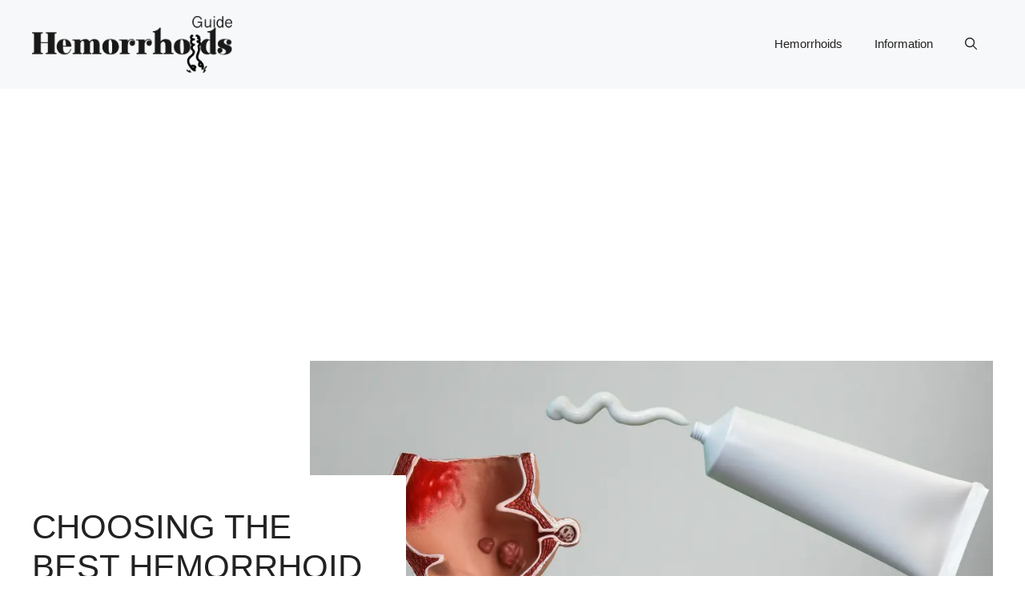

--- FILE ---
content_type: text/html; charset=utf-8
request_url: https://www.google.com/recaptcha/api2/aframe
body_size: 258
content:
<!DOCTYPE HTML><html><head><meta http-equiv="content-type" content="text/html; charset=UTF-8"></head><body><script nonce="Xcf4PqG3HDxwNeumnd-NPg">/** Anti-fraud and anti-abuse applications only. See google.com/recaptcha */ try{var clients={'sodar':'https://pagead2.googlesyndication.com/pagead/sodar?'};window.addEventListener("message",function(a){try{if(a.source===window.parent){var b=JSON.parse(a.data);var c=clients[b['id']];if(c){var d=document.createElement('img');d.src=c+b['params']+'&rc='+(localStorage.getItem("rc::a")?sessionStorage.getItem("rc::b"):"");window.document.body.appendChild(d);sessionStorage.setItem("rc::e",parseInt(sessionStorage.getItem("rc::e")||0)+1);localStorage.setItem("rc::h",'1768823955152');}}}catch(b){}});window.parent.postMessage("_grecaptcha_ready", "*");}catch(b){}</script></body></html>